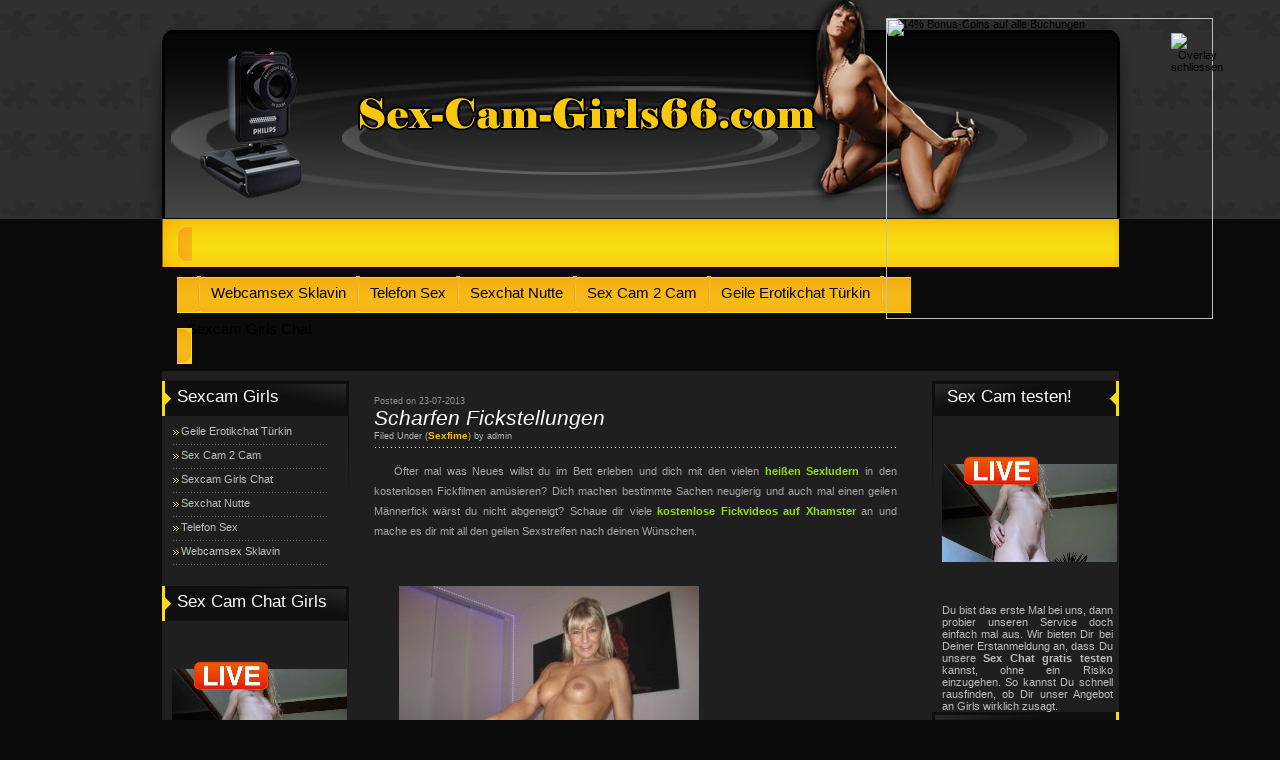

--- FILE ---
content_type: text/html; charset=UTF-8
request_url: http://www.sex-cam-girls66.com/2013/07/
body_size: 8821
content:
<!DOCTYPE html PUBLIC "-//W3C//DTD XHTML 1.0 Transitional//EN" "http://www.w3.org/TR/xhtml1/DTD/xhtml1-transitional.dtd">
<html xmlns="http://www.w3.org/1999/xhtml" dir="ltr" lang="de"
	prefix="og: https://ogp.me/ns#" >

<head profile="http://gmpg.org/xfn/11">
<meta http-equiv="Content-Type" content="text/html; charset=UTF-8" />



<meta name="generator" content="WordPress 6.3.7" /> <!-- leave this for stats -->
<link rel="stylesheet" href="http://www.sex-cam-girls66.com/wp-content/themes/div_dark_house/style.css" type="text/css" media="screen" />
<link rel="alternate" type="application/rss+xml" title=" RSS Feed" href="http://www.sex-cam-girls66.com/feed/" />
<link rel="pingback" href="http://www.sex-cam-girls66.com/xmlrpc.php" />
<!--[if IE 6]>
<link rel="stylesheet" href="http://www.sex-cam-girls66.com/wp-content/themes/div_dark_house/styleie.css" type="text/css" media="screen" />
<![endif]-->

		<!-- All in One SEO 4.4.4 - aioseo.com -->
		<title>Juli, 2013 |</title>
		<meta name="robots" content="max-image-preview:large" />
		<link rel="canonical" href="http://www.sex-cam-girls66.com/2013/07/" />
		<meta name="generator" content="All in One SEO (AIOSEO) 4.4.4" />
		<script type="application/ld+json" class="aioseo-schema">
			{"@context":"https:\/\/schema.org","@graph":[{"@type":"BreadcrumbList","@id":"http:\/\/www.sex-cam-girls66.com\/2013\/07\/#breadcrumblist","itemListElement":[{"@type":"ListItem","@id":"http:\/\/www.sex-cam-girls66.com\/#listItem","position":1,"item":{"@type":"WebPage","@id":"http:\/\/www.sex-cam-girls66.com\/","name":"Startseite","url":"http:\/\/www.sex-cam-girls66.com\/"},"nextItem":"http:\/\/www.sex-cam-girls66.com\/2013\/#listItem"},{"@type":"ListItem","@id":"http:\/\/www.sex-cam-girls66.com\/2013\/#listItem","position":2,"item":{"@type":"WebPage","@id":"http:\/\/www.sex-cam-girls66.com\/2013\/","name":"2013","url":"http:\/\/www.sex-cam-girls66.com\/2013\/"},"nextItem":"http:\/\/www.sex-cam-girls66.com\/2013\/07\/#listItem","previousItem":"http:\/\/www.sex-cam-girls66.com\/#listItem"},{"@type":"ListItem","@id":"http:\/\/www.sex-cam-girls66.com\/2013\/07\/#listItem","position":3,"item":{"@type":"WebPage","@id":"http:\/\/www.sex-cam-girls66.com\/2013\/07\/","name":"Juli, 2013","url":"http:\/\/www.sex-cam-girls66.com\/2013\/07\/"},"previousItem":"http:\/\/www.sex-cam-girls66.com\/2013\/#listItem"}]},{"@type":"CollectionPage","@id":"http:\/\/www.sex-cam-girls66.com\/2013\/07\/#collectionpage","url":"http:\/\/www.sex-cam-girls66.com\/2013\/07\/","name":"Juli, 2013 |","inLanguage":"de-DE","isPartOf":{"@id":"http:\/\/www.sex-cam-girls66.com\/#website"},"breadcrumb":{"@id":"http:\/\/www.sex-cam-girls66.com\/2013\/07\/#breadcrumblist"}},{"@type":"Organization","@id":"http:\/\/www.sex-cam-girls66.com\/#organization","url":"http:\/\/www.sex-cam-girls66.com\/"},{"@type":"WebSite","@id":"http:\/\/www.sex-cam-girls66.com\/#website","url":"http:\/\/www.sex-cam-girls66.com\/","inLanguage":"de-DE","publisher":{"@id":"http:\/\/www.sex-cam-girls66.com\/#organization"}}]}
		</script>
		<!-- All in One SEO -->

<script type="text/javascript">
window._wpemojiSettings = {"baseUrl":"https:\/\/s.w.org\/images\/core\/emoji\/14.0.0\/72x72\/","ext":".png","svgUrl":"https:\/\/s.w.org\/images\/core\/emoji\/14.0.0\/svg\/","svgExt":".svg","source":{"concatemoji":"http:\/\/www.sex-cam-girls66.com\/wp-includes\/js\/wp-emoji-release.min.js?ver=6.3.7"}};
/*! This file is auto-generated */
!function(i,n){var o,s,e;function c(e){try{var t={supportTests:e,timestamp:(new Date).valueOf()};sessionStorage.setItem(o,JSON.stringify(t))}catch(e){}}function p(e,t,n){e.clearRect(0,0,e.canvas.width,e.canvas.height),e.fillText(t,0,0);var t=new Uint32Array(e.getImageData(0,0,e.canvas.width,e.canvas.height).data),r=(e.clearRect(0,0,e.canvas.width,e.canvas.height),e.fillText(n,0,0),new Uint32Array(e.getImageData(0,0,e.canvas.width,e.canvas.height).data));return t.every(function(e,t){return e===r[t]})}function u(e,t,n){switch(t){case"flag":return n(e,"\ud83c\udff3\ufe0f\u200d\u26a7\ufe0f","\ud83c\udff3\ufe0f\u200b\u26a7\ufe0f")?!1:!n(e,"\ud83c\uddfa\ud83c\uddf3","\ud83c\uddfa\u200b\ud83c\uddf3")&&!n(e,"\ud83c\udff4\udb40\udc67\udb40\udc62\udb40\udc65\udb40\udc6e\udb40\udc67\udb40\udc7f","\ud83c\udff4\u200b\udb40\udc67\u200b\udb40\udc62\u200b\udb40\udc65\u200b\udb40\udc6e\u200b\udb40\udc67\u200b\udb40\udc7f");case"emoji":return!n(e,"\ud83e\udef1\ud83c\udffb\u200d\ud83e\udef2\ud83c\udfff","\ud83e\udef1\ud83c\udffb\u200b\ud83e\udef2\ud83c\udfff")}return!1}function f(e,t,n){var r="undefined"!=typeof WorkerGlobalScope&&self instanceof WorkerGlobalScope?new OffscreenCanvas(300,150):i.createElement("canvas"),a=r.getContext("2d",{willReadFrequently:!0}),o=(a.textBaseline="top",a.font="600 32px Arial",{});return e.forEach(function(e){o[e]=t(a,e,n)}),o}function t(e){var t=i.createElement("script");t.src=e,t.defer=!0,i.head.appendChild(t)}"undefined"!=typeof Promise&&(o="wpEmojiSettingsSupports",s=["flag","emoji"],n.supports={everything:!0,everythingExceptFlag:!0},e=new Promise(function(e){i.addEventListener("DOMContentLoaded",e,{once:!0})}),new Promise(function(t){var n=function(){try{var e=JSON.parse(sessionStorage.getItem(o));if("object"==typeof e&&"number"==typeof e.timestamp&&(new Date).valueOf()<e.timestamp+604800&&"object"==typeof e.supportTests)return e.supportTests}catch(e){}return null}();if(!n){if("undefined"!=typeof Worker&&"undefined"!=typeof OffscreenCanvas&&"undefined"!=typeof URL&&URL.createObjectURL&&"undefined"!=typeof Blob)try{var e="postMessage("+f.toString()+"("+[JSON.stringify(s),u.toString(),p.toString()].join(",")+"));",r=new Blob([e],{type:"text/javascript"}),a=new Worker(URL.createObjectURL(r),{name:"wpTestEmojiSupports"});return void(a.onmessage=function(e){c(n=e.data),a.terminate(),t(n)})}catch(e){}c(n=f(s,u,p))}t(n)}).then(function(e){for(var t in e)n.supports[t]=e[t],n.supports.everything=n.supports.everything&&n.supports[t],"flag"!==t&&(n.supports.everythingExceptFlag=n.supports.everythingExceptFlag&&n.supports[t]);n.supports.everythingExceptFlag=n.supports.everythingExceptFlag&&!n.supports.flag,n.DOMReady=!1,n.readyCallback=function(){n.DOMReady=!0}}).then(function(){return e}).then(function(){var e;n.supports.everything||(n.readyCallback(),(e=n.source||{}).concatemoji?t(e.concatemoji):e.wpemoji&&e.twemoji&&(t(e.twemoji),t(e.wpemoji)))}))}((window,document),window._wpemojiSettings);
</script>
<style type="text/css">
img.wp-smiley,
img.emoji {
	display: inline !important;
	border: none !important;
	box-shadow: none !important;
	height: 1em !important;
	width: 1em !important;
	margin: 0 0.07em !important;
	vertical-align: -0.1em !important;
	background: none !important;
	padding: 0 !important;
}
</style>
	<link rel='stylesheet' id='wp-block-library-css' href='http://www.sex-cam-girls66.com/wp-includes/css/dist/block-library/style.min.css?ver=6.3.7' type='text/css' media='all' />
<style id='classic-theme-styles-inline-css' type='text/css'>
/*! This file is auto-generated */
.wp-block-button__link{color:#fff;background-color:#32373c;border-radius:9999px;box-shadow:none;text-decoration:none;padding:calc(.667em + 2px) calc(1.333em + 2px);font-size:1.125em}.wp-block-file__button{background:#32373c;color:#fff;text-decoration:none}
</style>
<style id='global-styles-inline-css' type='text/css'>
body{--wp--preset--color--black: #000000;--wp--preset--color--cyan-bluish-gray: #abb8c3;--wp--preset--color--white: #ffffff;--wp--preset--color--pale-pink: #f78da7;--wp--preset--color--vivid-red: #cf2e2e;--wp--preset--color--luminous-vivid-orange: #ff6900;--wp--preset--color--luminous-vivid-amber: #fcb900;--wp--preset--color--light-green-cyan: #7bdcb5;--wp--preset--color--vivid-green-cyan: #00d084;--wp--preset--color--pale-cyan-blue: #8ed1fc;--wp--preset--color--vivid-cyan-blue: #0693e3;--wp--preset--color--vivid-purple: #9b51e0;--wp--preset--gradient--vivid-cyan-blue-to-vivid-purple: linear-gradient(135deg,rgba(6,147,227,1) 0%,rgb(155,81,224) 100%);--wp--preset--gradient--light-green-cyan-to-vivid-green-cyan: linear-gradient(135deg,rgb(122,220,180) 0%,rgb(0,208,130) 100%);--wp--preset--gradient--luminous-vivid-amber-to-luminous-vivid-orange: linear-gradient(135deg,rgba(252,185,0,1) 0%,rgba(255,105,0,1) 100%);--wp--preset--gradient--luminous-vivid-orange-to-vivid-red: linear-gradient(135deg,rgba(255,105,0,1) 0%,rgb(207,46,46) 100%);--wp--preset--gradient--very-light-gray-to-cyan-bluish-gray: linear-gradient(135deg,rgb(238,238,238) 0%,rgb(169,184,195) 100%);--wp--preset--gradient--cool-to-warm-spectrum: linear-gradient(135deg,rgb(74,234,220) 0%,rgb(151,120,209) 20%,rgb(207,42,186) 40%,rgb(238,44,130) 60%,rgb(251,105,98) 80%,rgb(254,248,76) 100%);--wp--preset--gradient--blush-light-purple: linear-gradient(135deg,rgb(255,206,236) 0%,rgb(152,150,240) 100%);--wp--preset--gradient--blush-bordeaux: linear-gradient(135deg,rgb(254,205,165) 0%,rgb(254,45,45) 50%,rgb(107,0,62) 100%);--wp--preset--gradient--luminous-dusk: linear-gradient(135deg,rgb(255,203,112) 0%,rgb(199,81,192) 50%,rgb(65,88,208) 100%);--wp--preset--gradient--pale-ocean: linear-gradient(135deg,rgb(255,245,203) 0%,rgb(182,227,212) 50%,rgb(51,167,181) 100%);--wp--preset--gradient--electric-grass: linear-gradient(135deg,rgb(202,248,128) 0%,rgb(113,206,126) 100%);--wp--preset--gradient--midnight: linear-gradient(135deg,rgb(2,3,129) 0%,rgb(40,116,252) 100%);--wp--preset--font-size--small: 13px;--wp--preset--font-size--medium: 20px;--wp--preset--font-size--large: 36px;--wp--preset--font-size--x-large: 42px;--wp--preset--spacing--20: 0.44rem;--wp--preset--spacing--30: 0.67rem;--wp--preset--spacing--40: 1rem;--wp--preset--spacing--50: 1.5rem;--wp--preset--spacing--60: 2.25rem;--wp--preset--spacing--70: 3.38rem;--wp--preset--spacing--80: 5.06rem;--wp--preset--shadow--natural: 6px 6px 9px rgba(0, 0, 0, 0.2);--wp--preset--shadow--deep: 12px 12px 50px rgba(0, 0, 0, 0.4);--wp--preset--shadow--sharp: 6px 6px 0px rgba(0, 0, 0, 0.2);--wp--preset--shadow--outlined: 6px 6px 0px -3px rgba(255, 255, 255, 1), 6px 6px rgba(0, 0, 0, 1);--wp--preset--shadow--crisp: 6px 6px 0px rgba(0, 0, 0, 1);}:where(.is-layout-flex){gap: 0.5em;}:where(.is-layout-grid){gap: 0.5em;}body .is-layout-flow > .alignleft{float: left;margin-inline-start: 0;margin-inline-end: 2em;}body .is-layout-flow > .alignright{float: right;margin-inline-start: 2em;margin-inline-end: 0;}body .is-layout-flow > .aligncenter{margin-left: auto !important;margin-right: auto !important;}body .is-layout-constrained > .alignleft{float: left;margin-inline-start: 0;margin-inline-end: 2em;}body .is-layout-constrained > .alignright{float: right;margin-inline-start: 2em;margin-inline-end: 0;}body .is-layout-constrained > .aligncenter{margin-left: auto !important;margin-right: auto !important;}body .is-layout-constrained > :where(:not(.alignleft):not(.alignright):not(.alignfull)){max-width: var(--wp--style--global--content-size);margin-left: auto !important;margin-right: auto !important;}body .is-layout-constrained > .alignwide{max-width: var(--wp--style--global--wide-size);}body .is-layout-flex{display: flex;}body .is-layout-flex{flex-wrap: wrap;align-items: center;}body .is-layout-flex > *{margin: 0;}body .is-layout-grid{display: grid;}body .is-layout-grid > *{margin: 0;}:where(.wp-block-columns.is-layout-flex){gap: 2em;}:where(.wp-block-columns.is-layout-grid){gap: 2em;}:where(.wp-block-post-template.is-layout-flex){gap: 1.25em;}:where(.wp-block-post-template.is-layout-grid){gap: 1.25em;}.has-black-color{color: var(--wp--preset--color--black) !important;}.has-cyan-bluish-gray-color{color: var(--wp--preset--color--cyan-bluish-gray) !important;}.has-white-color{color: var(--wp--preset--color--white) !important;}.has-pale-pink-color{color: var(--wp--preset--color--pale-pink) !important;}.has-vivid-red-color{color: var(--wp--preset--color--vivid-red) !important;}.has-luminous-vivid-orange-color{color: var(--wp--preset--color--luminous-vivid-orange) !important;}.has-luminous-vivid-amber-color{color: var(--wp--preset--color--luminous-vivid-amber) !important;}.has-light-green-cyan-color{color: var(--wp--preset--color--light-green-cyan) !important;}.has-vivid-green-cyan-color{color: var(--wp--preset--color--vivid-green-cyan) !important;}.has-pale-cyan-blue-color{color: var(--wp--preset--color--pale-cyan-blue) !important;}.has-vivid-cyan-blue-color{color: var(--wp--preset--color--vivid-cyan-blue) !important;}.has-vivid-purple-color{color: var(--wp--preset--color--vivid-purple) !important;}.has-black-background-color{background-color: var(--wp--preset--color--black) !important;}.has-cyan-bluish-gray-background-color{background-color: var(--wp--preset--color--cyan-bluish-gray) !important;}.has-white-background-color{background-color: var(--wp--preset--color--white) !important;}.has-pale-pink-background-color{background-color: var(--wp--preset--color--pale-pink) !important;}.has-vivid-red-background-color{background-color: var(--wp--preset--color--vivid-red) !important;}.has-luminous-vivid-orange-background-color{background-color: var(--wp--preset--color--luminous-vivid-orange) !important;}.has-luminous-vivid-amber-background-color{background-color: var(--wp--preset--color--luminous-vivid-amber) !important;}.has-light-green-cyan-background-color{background-color: var(--wp--preset--color--light-green-cyan) !important;}.has-vivid-green-cyan-background-color{background-color: var(--wp--preset--color--vivid-green-cyan) !important;}.has-pale-cyan-blue-background-color{background-color: var(--wp--preset--color--pale-cyan-blue) !important;}.has-vivid-cyan-blue-background-color{background-color: var(--wp--preset--color--vivid-cyan-blue) !important;}.has-vivid-purple-background-color{background-color: var(--wp--preset--color--vivid-purple) !important;}.has-black-border-color{border-color: var(--wp--preset--color--black) !important;}.has-cyan-bluish-gray-border-color{border-color: var(--wp--preset--color--cyan-bluish-gray) !important;}.has-white-border-color{border-color: var(--wp--preset--color--white) !important;}.has-pale-pink-border-color{border-color: var(--wp--preset--color--pale-pink) !important;}.has-vivid-red-border-color{border-color: var(--wp--preset--color--vivid-red) !important;}.has-luminous-vivid-orange-border-color{border-color: var(--wp--preset--color--luminous-vivid-orange) !important;}.has-luminous-vivid-amber-border-color{border-color: var(--wp--preset--color--luminous-vivid-amber) !important;}.has-light-green-cyan-border-color{border-color: var(--wp--preset--color--light-green-cyan) !important;}.has-vivid-green-cyan-border-color{border-color: var(--wp--preset--color--vivid-green-cyan) !important;}.has-pale-cyan-blue-border-color{border-color: var(--wp--preset--color--pale-cyan-blue) !important;}.has-vivid-cyan-blue-border-color{border-color: var(--wp--preset--color--vivid-cyan-blue) !important;}.has-vivid-purple-border-color{border-color: var(--wp--preset--color--vivid-purple) !important;}.has-vivid-cyan-blue-to-vivid-purple-gradient-background{background: var(--wp--preset--gradient--vivid-cyan-blue-to-vivid-purple) !important;}.has-light-green-cyan-to-vivid-green-cyan-gradient-background{background: var(--wp--preset--gradient--light-green-cyan-to-vivid-green-cyan) !important;}.has-luminous-vivid-amber-to-luminous-vivid-orange-gradient-background{background: var(--wp--preset--gradient--luminous-vivid-amber-to-luminous-vivid-orange) !important;}.has-luminous-vivid-orange-to-vivid-red-gradient-background{background: var(--wp--preset--gradient--luminous-vivid-orange-to-vivid-red) !important;}.has-very-light-gray-to-cyan-bluish-gray-gradient-background{background: var(--wp--preset--gradient--very-light-gray-to-cyan-bluish-gray) !important;}.has-cool-to-warm-spectrum-gradient-background{background: var(--wp--preset--gradient--cool-to-warm-spectrum) !important;}.has-blush-light-purple-gradient-background{background: var(--wp--preset--gradient--blush-light-purple) !important;}.has-blush-bordeaux-gradient-background{background: var(--wp--preset--gradient--blush-bordeaux) !important;}.has-luminous-dusk-gradient-background{background: var(--wp--preset--gradient--luminous-dusk) !important;}.has-pale-ocean-gradient-background{background: var(--wp--preset--gradient--pale-ocean) !important;}.has-electric-grass-gradient-background{background: var(--wp--preset--gradient--electric-grass) !important;}.has-midnight-gradient-background{background: var(--wp--preset--gradient--midnight) !important;}.has-small-font-size{font-size: var(--wp--preset--font-size--small) !important;}.has-medium-font-size{font-size: var(--wp--preset--font-size--medium) !important;}.has-large-font-size{font-size: var(--wp--preset--font-size--large) !important;}.has-x-large-font-size{font-size: var(--wp--preset--font-size--x-large) !important;}
.wp-block-navigation a:where(:not(.wp-element-button)){color: inherit;}
:where(.wp-block-post-template.is-layout-flex){gap: 1.25em;}:where(.wp-block-post-template.is-layout-grid){gap: 1.25em;}
:where(.wp-block-columns.is-layout-flex){gap: 2em;}:where(.wp-block-columns.is-layout-grid){gap: 2em;}
.wp-block-pullquote{font-size: 1.5em;line-height: 1.6;}
</style>
<link rel="https://api.w.org/" href="http://www.sex-cam-girls66.com/wp-json/" /><link rel="EditURI" type="application/rsd+xml" title="RSD" href="http://www.sex-cam-girls66.com/xmlrpc.php?rsd" />
<meta name="generator" content="WordPress 6.3.7" />
</head>

<body>
<center>

<div id="header">
	<div id="header_top">
		<div id="header_url">

		</div>
	</div>
	<div id="header_center">
		<div id="header_title">
			
		</div>
	</div>
</div>
<div id="page">

	<div id="header_end">
		<div id="menu">
			<div id="menu_items">
				<div id="menu_left_bg"></div>
				<div id="menu_bg">
					<div></div>
							<div class="no_bg">&nbsp;</div><div><a href="http://www.sex-cam-girls66.com/webcam-sex-sklavin/">Webcamsex Sklavin</a></div>
							<div class="no_bg">&nbsp;</div><div><a href="http://www.sex-cam-girls66.com/telefon-sex/">Telefon Sex</a></div>
							<div class="no_bg">&nbsp;</div><div><a href="http://www.sex-cam-girls66.com/sexchat-nutte/">Sexchat Nutte</a></div>
							<div class="no_bg">&nbsp;</div><div><a href="http://www.sex-cam-girls66.com/sex-cam-2-cam/">Sex Cam 2 Cam</a></div>
							<div class="no_bg">&nbsp;</div><div><a href="http://www.sex-cam-girls66.com/erotikchat-tuerkin/">Geile Erotikchat Türkin</a></div>
							<div class="no_bg">&nbsp;</div><div><a href="http://www.sex-cam-girls66.com/">Sexcam Girls Chat</a></div>
				</div>
				<div id="menu_right_bg"></div>
			</div>
			
		</div>
	</div>

<div id="blog">
<div id="blog_top">
	<div id="blog_left">
			<div id="sidebar">
		<ul>
<li id="pages-3" class="widget widget_pages"><h2 class="widgettitle">Sexcam Girls</h2>

			<ul>
				<li class="page_item page-item-8"><a href="http://www.sex-cam-girls66.com/erotikchat-tuerkin/">Geile Erotikchat Türkin</a></li>
<li class="page_item page-item-59"><a href="http://www.sex-cam-girls66.com/sex-cam-2-cam/">Sex Cam 2 Cam</a></li>
<li class="page_item page-item-2"><a href="http://www.sex-cam-girls66.com/">Sexcam Girls Chat</a></li>
<li class="page_item page-item-6"><a href="http://www.sex-cam-girls66.com/sexchat-nutte/">Sexchat Nutte</a></li>
<li class="page_item page-item-62"><a href="http://www.sex-cam-girls66.com/telefon-sex/">Telefon Sex</a></li>
<li class="page_item page-item-4"><a href="http://www.sex-cam-girls66.com/webcam-sex-sklavin/">Webcamsex Sklavin</a></li>
			</ul>

			</li>
<li id="text-5" class="widget widget_text"><h2 class="widgettitle">Sex Cam Chat Girls</h2>
			<div class="textwidget"><p style="text-align: center;"><script src="http://widgets.cam-content.com/AC_RunActiveContent.js" language="javascript"></script><script language="javascript" src="http://widgets.cam-content.com/Include.aspx?SystemID=sex-cam-girls66-com&WidgetID=9817689"></script><noscript><a href="http://www.cam-content.com/">Livecam Content</a> - <a href="http://lsps2007.cam-content.com/Livecams.aspx?SystemID=sex-cam-girls66-com&ADR=banner-links">www.sex-cam-girls66.com</a></noscript></p></div>
		</li>
<li id="text-3" class="widget widget_text"><h2 class="widgettitle">Webcam Sex mit Chat</h2>
			<div class="textwidget">Bei uns kannst Du Dir die Girls nicht einfach nur anschauen, sondern bei uns gibt es <strong>Webcam Sex</strong> mit Chat. So kannst Du den heißen Girls direkt mitteilen, was Du gerne sehen würdest und bist nicht davon abhängig, was sie Dir beim Webcam Sex zeigen wollen. 

<p style="text-align: center;"><script src="http://widgets.cam-content.com/AC_RunActiveContent.js" language="javascript"></script><script language="javascript" src="http://widgets.cam-content.com/Include.aspx?SystemID=sex-cam-girls66-com&WidgetID=9817689"></script><noscript><a href="http://www.cam-content.com/">Livecam Content</a> - <a href="http://lsps2007.cam-content.com/Livecams.aspx?SystemID=sex-cam-girls66-com&ADR=banner-links">www.sex-cam-girls66.com</a></noscript></p></div>
		</li>

		<li id="recent-posts-3" class="widget widget_recent_entries">
		<h2 class="widgettitle">Neueste Beiträge</h2>

		<ul>
											<li>
					<a href="http://www.sex-cam-girls66.com/uncategorized/pornofisch-com-taeglich-neue-gratis-pornofilme/">Pornofisch.com – täglich neue gratis Pornofilme</a>
									</li>
											<li>
					<a href="http://www.sex-cam-girls66.com/sexfime/facesitting-spuere-die-muschi-im-gesicht/">Facesitting – spüre die Muschi im Gesicht</a>
									</li>
											<li>
					<a href="http://www.sex-cam-girls66.com/sexfime/dicke-naturtitten-klatschen-beim-sex-lauter/">Dicke Naturtitten klatschen beim Sex lauter</a>
									</li>
											<li>
					<a href="http://www.sex-cam-girls66.com/porno/scharfe-erotikclips-mit-versauten-fotzenloechern/">Scharfe Erotikclips mit versauten Fotzenlöchern</a>
									</li>
											<li>
					<a href="http://www.sex-cam-girls66.com/sexfime/die-schamlippen-werden-gelutscht/">Die Schamlippen werden gelutscht</a>
									</li>
											<li>
					<a href="http://www.sex-cam-girls66.com/sexfime/hardcore-geficke-vom-feinsten/">Hardcore Geficke vom Feinsten</a>
									</li>
											<li>
					<a href="http://www.sex-cam-girls66.com/sex-cam-2-cam/erotik-bedeutet-frauen-in-heissen-dessous/">Erotik bedeutet Frauen in heißen Dessous</a>
									</li>
											<li>
					<a href="http://www.sex-cam-girls66.com/sexfime/heisse-lesben-in-xxx-filmen/">Heiße Lesben in XXX Filmen</a>
									</li>
											<li>
					<a href="http://www.sex-cam-girls66.com/porno/squirtende-fickfotzen-erwarten-dich/">Squirtende Fickfotzen erwarten dich</a>
									</li>
					</ul>

		</li>
<?
 else : ?>

			<li class="widget_categories"><h2>Categories</h2>
				<ul>
					<li class="cat-item cat-item-35"><a href="http://www.sex-cam-girls66.com/category/porno/">Porno</a> (17)
</li>
	<li class="cat-item cat-item-10"><a href="http://www.sex-cam-girls66.com/category/sex-cam-2-cam/">Sex Cam 2 Cam</a> (16)
</li>
	<li class="cat-item cat-item-3"><a href="http://www.sex-cam-girls66.com/category/sex-chat/">Sex Chat</a> (16)
</li>
	<li class="cat-item cat-item-36"><a href="http://www.sex-cam-girls66.com/category/sexfime/">Sexfime</a> (19)
</li>
	<li class="cat-item cat-item-1"><a href="http://www.sex-cam-girls66.com/category/uncategorized/">Uncategorized</a> (26)
</li>
				</ul>
			</li>
			
			<li class="widget_archives"><h2>Archives</h2>
				<ul>
					<li><a href='http://www.sex-cam-girls66.com/2020/07/'>Juli 2020</a></li>
	<li><a href='http://www.sex-cam-girls66.com/2017/01/'>Januar 2017</a></li>
	<li><a href='http://www.sex-cam-girls66.com/2016/11/'>November 2016</a></li>
	<li><a href='http://www.sex-cam-girls66.com/2014/03/'>März 2014</a></li>
	<li><a href='http://www.sex-cam-girls66.com/2014/02/'>Februar 2014</a></li>
	<li><a href='http://www.sex-cam-girls66.com/2013/11/'>November 2013</a></li>
	<li><a href='http://www.sex-cam-girls66.com/2013/10/'>Oktober 2013</a></li>
	<li><a href='http://www.sex-cam-girls66.com/2013/09/'>September 2013</a></li>
	<li><a href='http://www.sex-cam-girls66.com/2013/08/'>August 2013</a></li>
	<li><a href='http://www.sex-cam-girls66.com/2013/07/' aria-current="page">Juli 2013</a></li>
	<li><a href='http://www.sex-cam-girls66.com/2013/05/'>Mai 2013</a></li>
	<li><a href='http://www.sex-cam-girls66.com/2013/04/'>April 2013</a></li>
	<li><a href='http://www.sex-cam-girls66.com/2013/03/'>März 2013</a></li>
	<li><a href='http://www.sex-cam-girls66.com/2013/02/'>Februar 2013</a></li>
	<li><a href='http://www.sex-cam-girls66.com/2013/01/'>Januar 2013</a></li>
	<li><a href='http://www.sex-cam-girls66.com/2012/12/'>Dezember 2012</a></li>
	<li><a href='http://www.sex-cam-girls66.com/2012/11/'>November 2012</a></li>
	<li><a href='http://www.sex-cam-girls66.com/2012/10/'>Oktober 2012</a></li>
	<li><a href='http://www.sex-cam-girls66.com/2012/09/'>September 2012</a></li>
	<li><a href='http://www.sex-cam-girls66.com/2012/08/'>August 2012</a></li>
	<li><a href='http://www.sex-cam-girls66.com/2012/07/'>Juli 2012</a></li>
	<li><a href='http://www.sex-cam-girls66.com/2012/04/'>April 2012</a></li>
	<li><a href='http://www.sex-cam-girls66.com/2012/03/'>März 2012</a></li>
	<li><a href='http://www.sex-cam-girls66.com/2012/02/'>Februar 2012</a></li>
	<li><a href='http://www.sex-cam-girls66.com/2012/01/'>Januar 2012</a></li>
	<li><a href='http://www.sex-cam-girls66.com/2011/12/'>Dezember 2011</a></li>
	<li><a href='http://www.sex-cam-girls66.com/2011/11/'>November 2011</a></li>
	<li><a href='http://www.sex-cam-girls66.com/2011/09/'>September 2011</a></li>
	<li><a href='http://www.sex-cam-girls66.com/2011/07/'>Juli 2011</a></li>
	<li><a href='http://www.sex-cam-girls66.com/2011/05/'>Mai 2011</a></li>
	<li><a href='http://www.sex-cam-girls66.com/2011/04/'>April 2011</a></li>
	<li><a href='http://www.sex-cam-girls66.com/2011/02/'>Februar 2011</a></li>
				</ul>
			</li>

		</ul>
	</div>
	</div>
	<div id="blog_center">
		
		 
		
				<div class="item_class">
					<div class="item_class_title">
						<div class="item_class_title_text">
							<div class="titles">
								<div class="top_title_top">Posted on 23-07-2013</div>
								<div class="top_title"><a href="http://www.sex-cam-girls66.com/sexfime/scharfen-fickstellungen/" rel="bookmark" title="Permanent Link to Scharfen Fickstellungen">Scharfen Fickstellungen</a></div>
								<div class="end_title">Filed Under (<a href="http://www.sex-cam-girls66.com/category/sexfime/" rel="category tag">Sexfime</a>) by admin</div>
							</div>
							
						</div>
					</div>
					<div class="item_class_text">
						<p>Öfter mal was Neues willst du im Bett erleben und dich mit den vielen <strong>heißen Sexludern</strong> in den kostenlosen Fickfilmen amüsieren? Dich machen bestimmte Sachen neugierig und auch mal einen geilen Männerfick wärst du nicht abgeneigt? Schaue dir viele <strong>kostenlose Fickvideos auf Xhamster</strong> an und mache es dir mit all den geilen Sexstreifen nach deinen Wünschen.</p>
<p>&nbsp;</p>
<p><img decoding="async" fetchpriority="high" class="aligncenter size-medium wp-image-331" alt="" src="http://www.sex-cam-girls66.com/wp-content/uploads/2013/07/4491342855193128_412x288-300x209.jpg" width="300" height="209" srcset="http://www.sex-cam-girls66.com/wp-content/uploads/2013/07/4491342855193128_412x288-300x209.jpg 300w, http://www.sex-cam-girls66.com/wp-content/uploads/2013/07/4491342855193128_412x288.jpg 412w" sizes="(max-width: 300px) 100vw, 300px" /></p>
<p>Mit Pornos geilen Sex erleben, der sich hier in so vielen Kategorien befindet, dass du noch schneller ansehen kannst, was dir im Kopf vorschwebt. Darum warte nicht länger und suche dir deine geile Sau aus, bei der du dich hemmungslos fallen lassen kannst und dich mit all den scharfen Fickstellungen befriedigen wirst. Das ist die pure Geilheit, die dir in den gratis Pornos auf <a title="klick hier zu www.schlampenporno.com" href="http://www.schlampenporno.com">schlampenporno.com </a>gezeigt wird und auch deinen Schwanz garantiert nicht kalt lässt.</p>
<p>Schlampen jeder Alterskategorie kannst du hier flachlegen:</p>
<ul>
<li>Teens</li>
<li>Milfs</li>
<li>Grannys</li>
</ul>
					</div>
					<div class="item_class_panel">
						<div>
							<span class="panel_comm"><span>Kommentare deaktiviert<span class="screen-reader-text"> für Scharfen Fickstellungen</span></span></span>&nbsp;&nbsp;&nbsp;
							<a href="http://www.sex-cam-girls66.com/sexfime/scharfen-fickstellungen/" class="panel_read">Read More</a>&nbsp;&nbsp;&nbsp;
													</div>
					</div>
				</div>

		
				<div class="item_class">
					<div class="item_class_title">
						<div class="item_class_title_text">
							<div class="titles">
								<div class="top_title_top">Posted on 17-07-2013</div>
								<div class="top_title"><a href="http://www.sex-cam-girls66.com/sexfime/sexy-oma-porno-gratis/" rel="bookmark" title="Permanent Link to Sexy Oma Porno gratis">Sexy Oma Porno gratis</a></div>
								<div class="end_title">Filed Under (<a href="http://www.sex-cam-girls66.com/category/sexfime/" rel="category tag">Sexfime</a>) by admin</div>
							</div>
							
						</div>
					</div>
					<div class="item_class_text">
						<p><img decoding="async" class="alignleft size-medium wp-image-327" alt="" src="http://www.sex-cam-girls66.com/wp-content/uploads/2013/07/6388161329440834_412x288-300x209.jpg" width="300" height="209" srcset="http://www.sex-cam-girls66.com/wp-content/uploads/2013/07/6388161329440834_412x288-300x209.jpg 300w, http://www.sex-cam-girls66.com/wp-content/uploads/2013/07/6388161329440834_412x288.jpg 412w" sizes="(max-width: 300px) 100vw, 300px" />Was auch immer du dir vorstellen kannst, beim <strong>Granny Sex</strong> wirst du es mit all den gratis Pornos auf Pornhub finden. Du stehst auf die schlanke alte Blondine mit den großen Brüsten? Dich macht ein Granny Ebony ganz verrückt, denn die haben die prallsten Ärsche? Oder willst du dir die <strong>asiatischen Oma Fickluder</strong> sehen, die sich richtig hart ficken lassen.</p>
<p>Kostenlos und geil sind Sexvideos auf Pornhub und vor allen Dingen ist für jeden etwas dabei, was ihn in Stimmung bringt. Geile Sexgirls sind hier nicht nur eine Augenweide, sondern:</p>
<ul>
<li>hemmungslose</li>
<li>und tabulose</li>
</ul>
<p>Fickluder, die es sich allzeit mit den heißen Schwänzen besorgen. Schaue dir so viele gratis Pornos an, wie du schaffen kannst, denn hier ist die Auswahl so riesengroß, dass es dir immer wieder kommen wird mit all den tollen Aussichten auf die Schlitze, die du haben willst. Ein Sexy Oma Porno gratis hat noch jeden harten Kerl, um den Verstand gebracht. Einfach mal <a href="http://www.oma-pornovideos.com">oma-pornovideos.com &#8211; sexy Oma Pornos gratis ansehen</a> und sich einen runter holen.</p>
					</div>
					<div class="item_class_panel">
						<div>
							<span class="panel_comm"><span>Kommentare deaktiviert<span class="screen-reader-text"> für Sexy Oma Porno gratis</span></span></span>&nbsp;&nbsp;&nbsp;
							<a href="http://www.sex-cam-girls66.com/sexfime/sexy-oma-porno-gratis/" class="panel_read">Read More</a>&nbsp;&nbsp;&nbsp;
													</div>
					</div>
				</div>

		
				<div class="item_class">
					<div class="item_class_title">
						<div class="item_class_title_text">
							<div class="titles">
								<div class="top_title_top">Posted on 06-07-2013</div>
								<div class="top_title"><a href="http://www.sex-cam-girls66.com/sexfime/schwarze-fickschlampe/" rel="bookmark" title="Permanent Link to Schwarze Fickschlampe">Schwarze Fickschlampe</a></div>
								<div class="end_title">Filed Under (<a href="http://www.sex-cam-girls66.com/category/sexfime/" rel="category tag">Sexfime</a>) by admin</div>
							</div>
							
						</div>
					</div>
					<div class="item_class_text">
						<p>Schwarze Luder sind einfach nur sexsüchtig und du kannst es dir mit den <a href="http://www.youporn-xxx.net">gratis Sexfilmen von Erotik Tuben</a> selbst ansehen. <strong>Ebonys in gratis hardcore Pornos</strong> haben den Schwanz nicht nur in der Möse, sondern auch:</p>
<ul>
<li>ihre geile Maulfotze</li>
<li>und ihr Prachtarsch</li>
</ul>
<p>bekommen ihn zu spüren. Umso größer der Pimmel, desto größter die Freude bei den geilen Girls mit dunkler Haut. Suche dir deine <strong>schwarze Fickschlampe</strong> aus, die du in den gratis Fickfilmen sehen willst und schaue zu, wie willig und geil sie werden können. Denn hier zählen nur der Sex und die pure Lust auf den Orgasmus.</p>
					</div>
					<div class="item_class_panel">
						<div>
							<span class="panel_comm"><span>Kommentare deaktiviert<span class="screen-reader-text"> für Schwarze Fickschlampe</span></span></span>&nbsp;&nbsp;&nbsp;
							<a href="http://www.sex-cam-girls66.com/sexfime/schwarze-fickschlampe/" class="panel_read">Read More</a>&nbsp;&nbsp;&nbsp;
													</div>
					</div>
				</div>

						<div class="navigation">
					<div class="navigation">
						<ul>
							<li class="alignleft"></li>
							<li class="alignright"></li>
						</ul>
					</div>
				</div>
		

	
				
			</div>
	<div id="blog_right">
			<div id="sidebar2">
		<ul>
<li id="text-4" class="widget widget_text"><h2 class="widgettitle">Sex Cam testen!</h2>
			<div class="textwidget"><p style="text-align: center;"><script src="http://widgets.cam-content.com/AC_RunActiveContent.js" language="javascript"></script><script language="javascript" src="http://widgets.cam-content.com/Include.aspx?SystemID=sex-cam-girls66-com&WidgetID=9817689"></script><noscript><a href="http://www.cam-content.com/">Livecam Content</a> - <a href="http://lsps2007.cam-content.com/Livecams.aspx?SystemID=sex-cam-girls66-com&ADR=banner-links">www.sex-cam-girls66.com</a></noscript></p>

Du bist das erste Mal bei uns, dann probier unseren Service doch einfach mal aus. Wir bieten Dir bei Deiner Erstanmeldung an, dass Du unsere <strong>Sex Chat gratis testen</strong> kannst, ohne ein Risiko einzugehen. So kannst Du schnell rausfinden, ob Dir unser Angebot an Girls wirklich zusagt. 


<script type="text/javascript" src="https://ajax.googleapis.com/ajax/libs/jquery/1.5.2/jquery.min.js"></script> <script language="javascript">jQuery.noConflict();</script> <script type="text/javascript" src="http://widgets.cam-content.com/Include.aspx?WidgetID=9817692"></script></div>
		</li>
<li id="text-6" class="widget widget_text"><h2 class="widgettitle">Sexcam Schlampen</h2>
			<div class="textwidget">
<p style="text-align: center;"><script src="http://widgets.cam-content.com/AC_RunActiveContent.js" language="javascript"></script><script language="javascript" src="http://widgets.cam-content.com/Include.aspx?SystemID=sex-cam-girls66-com&WidgetID=9817689"></script><noscript><a href="http://www.cam-content.com/">Livecam Content</a> - <a href="http://lsps2007.cam-content.com/Livecams.aspx?SystemID=sex-cam-girls66-com&ADR=banner-links">www.sex-cam-girls66.com</a></noscript></p></div>
		</li>
<?
 else : ?>
									
			<li class="widget_meta"><h2>Meta</h2>
				<ul>
										<li><a href="http://www.sex-cam-girls66.com/wp-login.php">Anmelden</a></li>
					<li><a href="http://validator.w3.org/check/referer" title="This page validates as XHTML 1.0 Transitional">Valid <abbr title="eXtensible HyperText Markup Language">XHTML</abbr></a></li>
					<li><a href="http://gmpg.org/xfn/"><abbr title="XHTML Friends Network">XFN</abbr></a></li>
					<li><a href="http://wordpress.org/" title="Powered by WordPress, state-of-the-art semantic personal publishing platform.">WordPress</a></li>
									</ul>
			</li>

		</ul>
	</div>
	</div>
</div>
</div>


<div id="footer">
	<div id="footer_text">
	Copyright &copy; Sex-Cam-Girls66.com
	</div>
</div>

				
</div>
</center>
<script defer src="https://static.cloudflareinsights.com/beacon.min.js/vcd15cbe7772f49c399c6a5babf22c1241717689176015" integrity="sha512-ZpsOmlRQV6y907TI0dKBHq9Md29nnaEIPlkf84rnaERnq6zvWvPUqr2ft8M1aS28oN72PdrCzSjY4U6VaAw1EQ==" data-cf-beacon='{"version":"2024.11.0","token":"19c74f7909dd4d6597c91e0feac48749","r":1,"server_timing":{"name":{"cfCacheStatus":true,"cfEdge":true,"cfExtPri":true,"cfL4":true,"cfOrigin":true,"cfSpeedBrain":true},"location_startswith":null}}' crossorigin="anonymous"></script>
</body>
</html>


--- FILE ---
content_type: text/css
request_url: http://www.sex-cam-girls66.com/wp-content/themes/div_dark_house/style.css
body_size: 2345
content:
/*  
Theme Name: Magic House
Theme URI: http://www.askgraphics.com/freetemplates/
Description: Custom blog design starts from just $250 @ <a href="http://www.askgraphics.com/blog-design.html">AskGraphics.com</a>.
Version: 1.0
Author: AskGraphics
Author URI: http://www.askgraphics.com/

*/

body{
	padding:0px;
	margin:0px;
	font-family:Trebuchet MS, Verdana, Arial, Helvetica, sans-serif;
	font-size:11px;
	background:#0a0a0a url(images/bg.png) repeat-x top center;
	width:100%;
}

img{
	border:0px;
}

a{
	color:#f6b917;
	text-decoration:none;
}

form, table, ul, li{
	padding:0px;
	margin:0px;;
}

.sub{
	border:0px;
}

input, textarea{
	border:1px solid #cecece;
	font-size:12px
}

div#page{
	width:957px;
	text-align:justify;
}

/*header*/
#header{
	width:1000px;
	height:218px;
	text-align:center;
}

#header_top{
	width:100%;
	height:45px;
	background:url(images/header_top_bg.png) no-repeat bottom;
}

#header_center{
	width:100%;
	height:173px;
	background:url(images/header_center_bg.png) no-repeat bottom;
}
#header_end{
	width:100%;
	height:49px;
	background:url(images/header_end_bg.png) no-repeat top;
}

#header_url{
	color:#545454;
	font-size:13px;
	font-style:italic;
	position:relative;
	top:10px;
	left:-380px;
}

#header_title{
	color:#e6e6e6;
	font-size:47px;
	position:relative;
	top:30px;
	left:-150px;
}

#header_title span{
	color:#616161;
	font-size:13px;
	position:relative;
	font-style:italic;
	font-weight:bold;
	position:relative;
	top:15px;
	left:-120px;
}

/*menu*/

#menu_items{
	width:78%;
	float:left;
}

#menu_items #menu_bg{
	background:url(images/menu_bg.gif) repeat-x center left;
	height:36px;
	padding-top:15px;
	padding-left:10px;
	padding-right:10px;
	float:left;
}

#menu_items #menu_left_bg{
	background:url(images/menu_left_bg.gif) no-repeat center left;
	width:15px;
	height:36px;
	padding-top:15px;
	float:left;
}

#menu_items #menu_right_bg{
	background:url(images/menu_right_bg.gif) no-repeat center left;
	width:15px;
	height:36px;
	padding-top:15px;
	float:left;
}

#menu_search_box{
	font-family:Verdana, Arial, Helvetica, sans-serif;
	color:#909090;
	font-size:10px;
	float:left;
	width:22%;
	position:relative;
	top:-2px;
}

#menu_search_box input.s{
	width:108px;
	font-size:13px;
	color:#909090;
	border:0px;
	background:none;
}

#menu_search_box input.sub{
	position:relative;
	top:12px;
}

#menu_search_box span{
}

#menu{
	padding-left:15px;
	font-size:15px;
	color:#000000;
}

div#menu a{
	color:#000000;
}

div#menu a:hover{
	color:#ffffff;
}

div#menu #menu_items div{
	float:left;
}

div#menu #menu_items div.no_bg{
	float:left;
	background:url(images/menu_sep.gif) no-repeat top center;
	padding-bottom:0px;
	padding-left:10px;
	padding-right:10px;
	height:36px;
	position:relative;
	top:-8px;
}


/* end menu */

/* end header */

/* blog*/
.textwidget { padding: 0 6px 0 0;}
div#page #blog{
	background:#1f1f1f;
	float:left;
	width:100%;
	padding-top:5px;
}

div#page #blog #blog_top{
	float:left;
	width:100%;
}

div#blog #blog_center{
	width:573px;
	float:left;
	padding-top:20px;
	padding-left:10px;
}

div#blog #blog_right{
	width:187px;
	padding-left:0px;
	float:left;
}

div#blog #blog_left{
	width:187px;
	padding-left:0px;
	float:left;
}

/* sidebar*/

#blog_left #sidebar{
	padding-left:0px;
	margin-top:5px;
	width:100%;
}

#blog_left #sidebar ul{
	padding:0px;
	margin:0px;
}

#blog_left #sidebar ul li ul{
	padding-bottom:20px;
}

#blog_left #sidebar ul li ul li ul{
	padding-bottom:0px;
}
#blog_left #sidebar ul li{
	padding:0px;
	margin:0px;
	list-style-type:none;
	background:url(images/sidebar_li.gif) no-repeat top left;
	padding-left:10px;
}
#blog_left #sidebar li ul li{
	background:none;
	padding-left:0px;
}
#blog_left #sidebar h2{
	color:#ffffff;
	font-size:17px;
	margin:0px;
	padding-bottom:15px;
	padding-top:6px;
	padding-left:5px;
	font-weight:normal;
}

#blog_left #sidebar ul li{
	color:#bcbcbc;
	font-size:11px;
	font-family:Verdana, Arial, Helvetica, sans-serif;
}

#blog_left #sidebar li a{
	color:#bcbcbc;
	font-size:11px;
	font-family:Verdana, Arial, Helvetica, sans-serif;
	text-decoration:none;
	font-weight:normal;
	line-height:19px;
}

#blog_left #sidebar ul li ul li{
	font-size:11px;
	font-family:Verdana, Arial, Helvetica, sans-serif;
	font-weight:bold;
	padding-right:5px;
	padding-bottom:5px;
	background:none;
}
#blog_left #sidebar ul li ul li ul li{
	font-size:11px;
	font-family:Verdana, Arial, Helvetica, sans-serif;
	font-weight:normal;
	color:#bcbcbc;
	padding-bottom:0px;
}
#blog_left #sidebar ul li ul li ul li a{
	font-size:11px;
	font-family:Verdana, Arial, Helvetica, sans-serif;
	font-weight:normal;
	color:#bcbcbc;
}

#blog_left #sidebar ul li ul li{
	border-bottom:0;
	background: url(images/solid_li.gif) left bottom no-repeat;
}

#blog_left #sidebar ul li.widget_categories ul li ul li{
	border-bottom:0;
	background: none;
}

#blog_left #sidebar ul li ul li ul{
	padding-left:10px;
}

#blog_left #sidebar ul li ul li a{
	background: url(images/bl_li.gif) left top no-repeat;
	padding-left:9px;
}

#blog_left #sidebar ul li.widget_categories ul li a{
	background: url(images/cat_li.gif) left top no-repeat;
	padding-left:9px;
}

#blog_left #sidebar ul li.widget_archives ul li a{
	background: url(images/ar_li.gif) left top no-repeat;
	padding-left:9px;
}

#blog_left #sidebar ul li.widget_meta ul li a{
	background: url(images/meta_li.gif) left top no-repeat;
	padding-left:9px;
}

#blog_left #sidebar ul li.widget_categories li ul.children li a{
	background: url(images/line_li.gif) left top no-repeat;
	padding-left:9px;
}


/* sidebar2*/

#blog_right #sidebar2{
	padding-left:0px;
	margin-top:5px;
	width:100%;
}

#blog_right #sidebar2 ul{
	padding:0px;
	margin:0px;
}

#blog_right #sidebar2 ul li ul{
	padding-bottom:20px;
}

#blog_right #sidebar2 ul li ul li ul{
	padding-bottom:0px;
}
#blog_right #sidebar2 ul li{
	padding:0px;
	margin:0px;
	list-style-type:none;
	background:url(images/sidebar2_li.gif) no-repeat top left;
	padding-left:10px;
}
#blog_right #sidebar2 li ul li{
	background:none;
	padding-left:0px;
}
#blog_right #sidebar2 h2{
	color:#ffffff;
	font-size:17px;
	margin:0px;
	padding-bottom:15px;
	padding-top:6px;
	padding-left:5px;
	font-weight:normal;
}

#blog_right #sidebar2 ul li{
	color:#bcbcbc;
	font-size:11px;
	font-family:Verdana, Arial, Helvetica, sans-serif;
}

#blog_right #sidebar2 li a{
	color:#bcbcbc;
	font-size:11px;
	font-family:Verdana, Arial, Helvetica, sans-serif;
	text-decoration:none;
	font-weight:normal;
	line-height:19px;
}

#blog_right #sidebar2 ul li ul li{
	font-size:11px;
	font-family:Verdana, Arial, Helvetica, sans-serif;
	font-weight:bold;
	padding-right:5px;
	padding-bottom:5px;
	background:none;
}
#blog_right #sidebar2 ul li ul li ul li{
	font-size:11px;
	font-family:Verdana, Arial, Helvetica, sans-serif;
	font-weight:normal;
	color:#bcbcbc;
	padding-bottom:0px;
}
#blog_right #sidebar2 ul li ul li ul li a{
	font-size:11px;
	font-family:Verdana, Arial, Helvetica, sans-serif;
	font-weight:normal;
	color:#bcbcbc;
}

#blog_right #sidebar2 ul li ul li{
	border-bottom:0;
	background: url(images/solid_li.gif) left bottom no-repeat;
}

#blog_right #sidebar2 ul li.widget_categories ul li ul li{
	border-bottom:0;
	background: none;
}

#blog_right #sidebar2 ul li ul li ul{
	padding-left:10px;
}

#blog_right #sidebar2 ul li ul li a{
	background: url(images/bl_li.gif) left top no-repeat;
	padding-left:9px;
}

#blog_right #sidebar2 ul li.widget_categories ul li a{
	background: url(images/cat_li.gif) left top no-repeat;
	padding-left:9px;
}

#blog_right #sidebar2 ul li.widget_archives ul li a{
	background: url(images/ar_li.gif) left top no-repeat;
	padding-left:9px;
}

#blog_right #sidebar2 ul li.widget_meta ul li a{
	background: url(images/meta_li.gif) left top no-repeat;
	padding-left:9px;
}

#blog_right #sidebar2 ul li.widget_categories li ul.children li a{
	background: url(images/line_li.gif) left top no-repeat;
	padding-left:9px;
}

/*inside*/

#blog_center #blog_comm{
	margin-left:30px;
	float:left;
	width:505px;
}

#blog_center #blog_comm h2{
	font-size:23px;
	font-weight:normal;
	color:#ffffff;
	position:relative;
	top:-10px;
	padding-left:0px;
}

#blog_center #blog_comm .comm_panel{
	height:16px;
	background:#0f0f0f;
	padding-right:10px;
	padding-left:10px;
	padding-top:4px;
	padding-bottom:4px;
	font-family:Verdana, Arial, Helvetica, sans-serif;
	width:100%;
	color:#cfcfcf;
}

#blog_center #blog_comm .comm_panel a{
	font-weight:bold;
	color:#cfcfcf;
}

#blog_center #blog_comm .comm_text{
	font-family:Verdana, Arial, Helvetica, sans-serif;
	line-height:18px;
	padding-top:0px;
	padding-bottom:10px;
	padding-left:5px;
	padding-right:5px;
	border-bottom:3px solid #f6b917;
	width:100%;
	color:#d2d2d2;
}

#blog_center #blog_comm .comm_text p{
	padding:0px;
	margin:0px;
	margin-top:10px;
	text-indent:20px;
}

#blog_center #comments_from_bg{
	background:url(images/blog_form_bg.gif) no-repeat top left;
	width:514px;
	padding-bottom:20px;
}

#blog_center #blog_comm #comm_post_title{
	width:430px;
	height:45px;
	font-size:20px;
	font-weight:normal;
	padding-left:20px;
	padding-top:5px;
	color:#ffffff;
}

#blog_center #blog_comm #comm_post_form{
	padding-left:25px;
}

#blog_center #blog_comm #comm_post_form input.text{
	font-size:14px;
}

#blog_center #blog_comm #comm_post_form td{
	list-style:none;
	font-family:Verdana, Arial, Helvetica, sans-serif;
	padding-bottom:10px;
	padding-right:10px;
	color:#ffffff;
}

#blog_center #blog_comm #comm_post_form td.right{
	text-align:right;
	vertical-align:top;
}


/* end sidebar*/

/* blod item*/

#blog_center .item_class{
	width:523px;
	padding-left:10px;
	padding-bottom:30px;
	float:left;
}

#blog_center .item_class .item_class_title_text{
}

#blog_center .item_class .item_class_title_text .titles{
	float:left;
	width:95%;
	padding-bottom:5px;
}

#blog_center .item_class .item_class_title_text .top_title_top{
	font-size:9px;
	padding-right:10px;
	padding-left:5px;
	font-family:Verdana, Arial, Helvetica, sans-serif;
	color:#8f8f8f;
}

#blog_center .item_class .item_class_title_text .top_title{
	padding-right:10px;
	padding-left:5px;
}

#blog_center .item_class .item_class_title_text .top_title a{
	font-size:21px;
	color:#ffffff;
	font-style:italic;
}

#blog_center .item_class .item_class_title_text .end_title{
	font-size:9px;
	padding-right:10px;
	padding-left:5px;
	font-family:Verdana, Arial, Helvetica, sans-serif;
	color:#b4b4b4;
}

#blog_center .item_class .item_class_title_text .end_title a{
	font-size:10px;
	color:#f6b917;
	font-weight:bold;
}

#blog_center .item_class .item_class_text{
	color:#a5a5a5;
	font-family:Verdana, Arial, Helvetica, sans-serif;
	font-size:11px;
	line-height:20px;
	padding-left:5px;
	padding-right:0px;
	padding-bottom:5px;
	padding-top:5px;
	background:url(images/title_line.gif) no-repeat right top;
	float:left;
	width:523px;
}

#blog_center .item_class .item_class_text p{
	padding:0px;
	margin:0px;
	margin-top:10px;
	text-indent:20px;
}

#blog_center .item_class .item_class_panel{
	background:#000000;
	margin-left:0px;
	padding-right:10px;
	padding-left:10px;
	padding-top:5px;
	padding-bottom:5px;
	float:left;
	width:523px;
}

#blog_center .item_class .item_class_panel a{
	font-family:Verdana, Arial, Helvetica, sans-serif;
	font-weight:bold;
	font-size:10px;
}

#blog_center .item_class .item_class_panel a:hover{
	font-family:Verdana, Arial, Helvetica, sans-serif;
	font-weight:bold;
	font-size:10px;
	text-decoration:underline;
}

#blog_center .item_class .item_class_panel a.panel_read{
	background:url(images/read.gif) no-repeat left center;
	padding-left:12px;
	color:#96da08;
}

#blog_center .item_class .item_class_panel span.panel_comm a{
	background:url(images/comm.gif) no-repeat left center;
	padding-left:20px;
}

/* end blog */

/* footer */

#footer{
	width:100%;
	height:146px;
	text-align:right;
	float:left;
	background:url(images/footer_bg.png) repeat-x top;
}

div#footer #footer_text{
	color:#ffffff;
	line-height:20px;
	font-family:Verdana, Arial, Helvetica, sans-serif;
	padding-top:15px;
	padding-bottom:10px;
	padding-right:15px;
}

div#footer #footer_text img{
	position:relative;
	top:3px;
}

/* end footer */



#blog_center .navigation{
	padding-bottom:20px;
	text-align:center;
}

#blog_center .navigation ul{
}

#blog_center .navigation ul li{
	list-style:none;
	display:inline;
	padding-right:20px;
}

#blog_center .navigation .alignright a{
	font-weight:bold;
	font-size:11px;
	padding-right:15px;
	color:#96da08;
}

#blog_center .navigation .alignleft a{
	font-weight:bold;
	font-size:11px;
	padding-left:8px;
	color:#96da08;
}

div#blog h2{
	margin:0px;
	padding:0px;
	padding-left:20px;
	padding-top:0px;
	font-size:19px;
	color:#ffffff;
}

div#blog .entry{
	padding-left:20px;
}

div#blog .entry p{
	margin:0px;
	padding:0px;
	font-family:Verdana, Arial, Helvetica, sans-serif;
	line-height:16px;
	color:#a5a5a5;
}

.item_class blockquote, #blog_comm blockquote{
	background:url(images/block_bg.gif) no-repeat left top;
	padding-left:15px;
	margin:0px;
	margin-top:5px;
	margin-bottom:5px;
	margin-left:20px;
	padding-top:5px;
}

.item_class blockquote blockquote, #blog_comm blockquote blockquote{
	background:url(images/block2_bg.gif) no-repeat left top;
	padding-left:15px;
	margin:0px;
	margin-top:5px;
	margin-bottom:5px;
	margin-left:20px;
}

.item_class ol, #blog_comm ol{
	background:url(images/ol_bg.png) repeat-y left;
	color:#a5a5a5;
}

.item_class ol li, #blog_comm ol li{
	color:#a5a5a5;
}

.item_class ul, #blog_comm ul{
	padding-left:30px;
}

.item_class img, #blog_comm img{

	margin:5px;
}

.item_class strong, #blog_comm strong{
	color:#96da08;
}

div#blog #blog_center .narrowcolumn{
	padding-right:25px;
}

--- FILE ---
content_type: text/javascript; charset=Windows-1252
request_url: http://widgets.cam-content.com/Include.aspx?SystemID=sex-cam-girls66-com&WidgetID=9817689
body_size: 1597
content:
document.write("<div style='position:relative' style='width:400px; height:320px;' id='vidbox9817689'>	<img src='//widgets.cam-content.com/logo_live_01.png' style='position:absolute; height:45px; margin-top:15px; margin-left:15px;'><a href='https://sys-sex-cam-girls66-com.livecam.support/Redirect.aspx?SystemID=sex-cam-girls66-com&LandingPage=&Target=GirlInfo&ADR=Widget9817689&Pseudo=Lolicoon&WidgetID=9817689&lang=de' target='_self'><video id='videoPlayer9817689' autoplay loop muted src='https://d2ghj24cs0xf1g.cloudfront.net/201751818101097074_lsps.mp4' width='175' poster='http://senderblade.cam-content.com/CaptureImages/201751818101097074-0001_320x240.jpg' height='160'></video></a></div>");
if (true == false) {
    function resizevidbox9817689() {
        var widg = document.getElementById("vidbox9817689");
        if (widg != null && widg != undefined) {
            var par = widg.parentElement;
            if (par != null && par != undefined) {
                var fak = 640 / 480;
                var w = par.offsetWidth;
                var h = w / fak;
                var vid = document.getElementById("videoPlayer9817689");
                if (vid != null && vid != undefined) {
                    vid.style.height = h;
                    vid.style.width = w;
                    widg.style.height = h;
                    widg.style.width = w;
                }
            }
        }
    }

window.addEventListener("resize", resizevidbox9817689);
document.addEventListener("DOMContentLoaded", function(event) {
    resizevidbox9817689();
});

}


--- FILE ---
content_type: text/javascript; charset=Windows-1252
request_url: http://widgets.cam-content.com/Include.aspx?WidgetID=9817692
body_size: 3528
content:
load = function () {
    load.getScript("//ajax.googleapis.com/ajax/libs/jquery/1.5.2/jquery.min.js");
    load.tryReady(0);
}
load.getScript = function(filename) {
    var fileref = document.createElement('script')
    fileref.setAttribute("type","text/javascript")
    fileref.setAttribute("src", filename)
    if (typeof fileref!="undefined")
        document.getElementsByTagName("head")[0].appendChild(fileref)
}
load.tryReady = function (time_elapsed) {
    /* Continually polls for jQuery library. */
    if (typeof jQuery == "undefined") {
        if (time_elapsed <= 5000) {
            setTimeout("load.tryReady(" + (time_elapsed + 200) + ")", 200);
        } else {
            alert("Timed out while loading jQuery.")
        }
    } else {
        jQuery.noConflict();

        jQuery("body").prepend("<div id='percentOverlayLinkDIV' style='position: absolute;width: 327px;height: 301px;z-index: 2223;top: 40px;left: 40px;background-color: transparent;text-align: center;display: none;'><a href='https://lsps2007.cam-content.com/Redirect.aspx?SystemID=sex-cam-girls66-com&ADR=Widget9817692&Target=&WidgetID=9817692&lang=de' target='_self'><img src='//lsps2007.cam-content.com/images/blank.gif' style='width: 100%;height: 100%;border: solid 0px #fff;' border='0' /></a></div>");
        jQuery("body").prepend("<div id='percentOverlayCloseDIV' style='position: absolute;width: 12px;height: 12px;z-index: 2224;top: 40px;left: 40px;background-color: transparent;text-align: center;display: none;'><img id='percentOverlayCloseImg' src='//lsps2007.cam-content.com/images/DeleteIcon12.png' style='cursor: pointer;width: 12px;height: 12px;' alt='Overlay schliessen' title='Overlay schliessen' /></div>");
        jQuery("body").prepend("<div id='percentOverlayDIV' style='display: none;position: absolute;width: 327px;height: 301px;z-index: 2222;top: 40px;left: 40px;'><img src='//lsps2007.cam-content.com/TabUpload/overlay_jetzt_kostenlos_testen_de.png' style='width: 327px;height: 301px;border: solid 0px #fff;' alt='14% Bonus-Coins auf alle Buchungen' /></div>");

        posPercentDIV();
        setTimeout("displayPercentDIV()", 2000);
        jQuery("#percentOverlayCloseDIV").click(function() {
            jQuery("#percentOverlayDIV").slideUp("slow");
            jQuery("#percentOverlayLinkDIV").hide();
            jQuery("#percentOverlayCloseDIV").fadeOut("slow", function() {
                jQuery("#percentOverlayCloseDIV").load("http://widgets.cam-content.com/PercentOverlayClose.aspx?now=<%=Server.URLEncode(Now)%>");
            });
        });

        jQuery(window).scroll(function() {
            posPercentDIV();
        });

        jQuery(window).resize(function() {
            posPercentDIV();
        });
    }
}

function posPercentDIV() {
    var basey = jQuery(window).scrollTop() + 0 + 18;
    var basex = jQuery(window).width() + 0 - 394;

    jQuery("#percentOverlayDIV").css("top", basey + "px");
    jQuery("#percentOverlayDIV").css("left", basex + "px");

    jQuery("#percentOverlayLinkDIV").css("top", (basey) + "px");
    jQuery("#percentOverlayLinkDIV").css("left", (basex) + "px");

    jQuery("#percentOverlayCloseDIV").css("top", (basey + 15) + "px");
    jQuery("#percentOverlayCloseDIV").css("left", (basex + 285) + "px");
}

function displayPercentDIV() {
    jQuery("#percentOverlayDIV").slideDown("slow");
    jQuery("#percentOverlayLinkDIV").show();
    jQuery("#percentOverlayCloseDIV").show();
}

load();